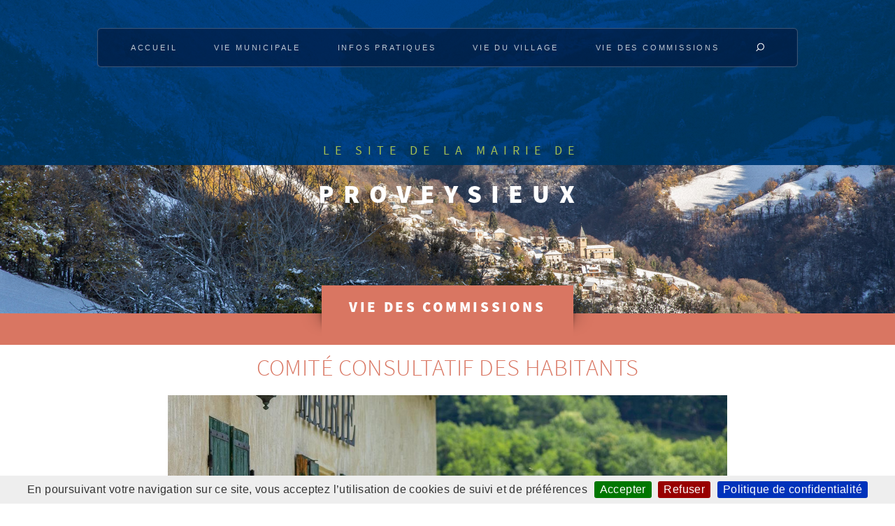

--- FILE ---
content_type: text/html; charset=utf-8
request_url: https://www.proveysieux.fr/vie-des-commissions/comite-consultatif-des-habitants/
body_size: 11161
content:
<!DOCTYPE HTML>
<html class="page_rubrique sans_composition ltr fr no-js" lang="fr" dir="ltr">
	<head>
<base href="https://www.proveysieux.fr/">
		<script type='text/javascript'>/*<![CDATA[*/(function(H){H.className=H.className.replace(/\bno-js\b/,'js')})(document.documentElement);/*]]>*/</script>
		
		<meta http-equiv="Content-Type" content="text/html; charset=utf-8" />

		<title>Comité Consultatif des Habitants - PROVEYSIEUX</title>
<meta name="description" content="Le Comité Consultatif des Habitants , c'est une sorte de Conseil d'État à l'échelle du village. Il a pour mission d'observer l'action municipale, de faire part de ses remarques et au besoin, de faire remonter l'information des habitants vers l'équipe municipale" />
<style type='text/css'>img.adapt-img{max-width:100%;height:auto;}.adapt-img-wrapper {display:inline-block;max-width:100%;position:relative;background-position:center;background-size:cover;background-repeat:no-repeat;line-height:1px;overflow:hidden}.adapt-img-wrapper.intrinsic{display:block}.adapt-img-wrapper.intrinsic::before{content:'';display:block;height:0;width:100%;}.adapt-img-wrapper.intrinsic img{position:absolute;left:0;top:0;width:100%;height:auto;}.adapt-img-wrapper.loading:not(.loaded){background-size: cover;}@media (min-width:480.5px){.adapt-img-wrapper.intrinsic-desktop{display:block}.adapt-img-wrapper.intrinsic-desktop::before{content:'';display:block;height:0;width:100%;}.adapt-img-wrapper.intrinsic-desktop img{position:absolute;left:0;top:0;width:100%;height:auto;}}.adapt-img-background{width:100%;height:0}@media print{html .adapt-img-wrapper{background:none}}</style>
<!--[if !IE]><!--><script type='text/javascript'>/*<![CDATA[*/var adaptImgDocLength=28489;adaptImgAsyncStyles="picture.adapt-img-wrapper{background-size:0;}";adaptImgLazy=false;(function(){function d(a){var b=document.documentElement;b.className=b.className+" "+a}function f(a){var b=window.onload;window.onload="function"!=typeof window.onload?a:function(){b&&b();a()}}document.createElement("picture");adaptImgLazy&&d("lazy");var a=!1;if("undefined"!==typeof window.performance)a=window.performance.timing,a=(a=~~(adaptImgDocLength/(a.responseEnd-a.connectStart)))&&50>a;else{var c=navigator.connection||navigator.mozConnection||navigator.webkitConnection;"undefined"!==typeof c&&
(a=3==c.type||4==c.type||/^[23]g$/.test(c.type))}a&&d("aislow");var e=function(){var a=document.createElement("style");a.type="text/css";a.innerHTML=adaptImgAsyncStyles;var b=document.getElementsByTagName("style")[0];b.parentNode.insertBefore(a,b);window.matchMedia||window.onbeforeprint||beforePrint()};"undefined"!==typeof jQuery?jQuery(function(){jQuery(window).on('load',e)}):f(e)})();/*]]>*/</script>

<!--<![endif]-->
<link rel="canonical" href="https://www.proveysieux.fr/vie-des-commissions/comite-consultatif-des-habitants/" />

<link rel="alternate" type="application/rss+xml" title="Syndiquer cette rubrique" href="spip.php?page=backend&amp;id_rubrique=12" /><meta name="viewport" content="width=device-width, initial-scale=1" />


<link rel="alternate" type="application/rss+xml" title="Syndiquer tout le site" href="spip.php?page=backend" />





<link rel='stylesheet' href='local/cache-css/2354e08927e67190abb4f39cfc7afa2c.css?1765130549' type='text/css' /><script type='text/javascript'>var var_zajax_content='content';</script><script>
var mediabox_settings={"auto_detect":true,"ns":"box","tt_img":true,"sel_g":"#documents_portfolio a[type='image\/jpeg'],#documents_portfolio a[type='image\/png'],#documents_portfolio a[type='image\/gif']","sel_c":".mediabox","str_ssStart":"Diaporama","str_ssStop":"Arr\u00eater","str_cur":"{current}\/{total}","str_prev":"Pr\u00e9c\u00e9dent","str_next":"Suivant","str_close":"Fermer","str_loading":"Chargement\u2026","str_petc":"Taper \u2019Echap\u2019 pour fermer","str_dialTitDef":"Boite de dialogue","str_dialTitMed":"Affichage d\u2019un media","splash_url":"","lity":{"skin":"_simple-dark","maxWidth":"90%","maxHeight":"90%","minWidth":"400px","minHeight":"","slideshow_speed":"2500","opacite":"0.9","defaultCaptionState":"expanded"}};
</script>
<!-- insert_head_css -->














<script type='text/javascript' src='local/cache-js/56ff992c9e9e899f551d62ec1b80f19f.js?1765130549'></script>










<!-- insert_head -->















<meta name="generator" content="SPIP 4.4.7" />	</head>
	<body class=" is-preload">
	<div id="page-wrapper" class="hiver">  

	<section id="header" class="wrapper">

	<div id="logo" 
	>
		
		  <p class="h1"><a href="https://www.proveysieux.fr">PROVEYSIEUX</a></p>
		<p>LE SITE DE LA MAIRIE DE</p>
	</div>

	
	<nav id="nav">
		<ul>
			<li class="current"><a href="https://www.proveysieux.fr">Accueil</a></li>
			
			<li><a href="vie-municipale/">Vie municipale</a>
				
				
				<ul>
					
					<li>
						<a href="vie-municipale/l-actu-municipale/">L&#8217;ACTU MUNICIPALE</a>
						
					</li>
					
					<li>
						<a href="vie-municipale/les-seances-du-conseil/">LES SÉANCES DU CONSEIL</a>
						
					</li>
					
					<li>
						<a href="vie-municipale/les-bulletins/">LES BULLETINS</a>
						
					</li>
					
					<li>
						<a href="vie-municipale/structure-municipale/">STRUCTURE MUNICIPALE</a>
						
					</li>
					
				</ul>
				
			</li>
			
			<li><a href="infos-pratiques/">Infos pratiques</a>
				
				
			</li>
			
			<li><a href="vie-du-village/">Vie du village</a>
				
				
			</li>
			
			<li><a href="/vie-des-commissions/comite-consultatif-des-habitants/#">Vie des commissions</a>
				
				
				<ul>
					
					<li>
						<a href="vie-des-commissions/comite-consultatif-des-habitants/">Comité Consultatif des Habitants</a>
						
					</li>
					
					<li>
						<a href="vie-des-commissions/energie-et-mobilite/">Énergie et Mobilité</a>
						
					</li>
					
					<li>
						<a href="vie-des-commissions/action-sociale/">Action sociale</a>
						
					</li>
					
					<li>
						<a href="vie-des-commissions/agriculture/">Agriculture</a>
						
					</li>
					
					<li>
						<a href="vie-des-commissions/forets/">Forêts</a>
						
					</li>
					
					<li>
						<a href="vie-des-commissions/amenagement/">Aménagement</a>
						
					</li>
					
					<li>
						<a href="vie-des-commissions/enfance-et-jeunesse/">Enfance et jeunesse</a>
						
					</li>
					
					<li>
						<a href="vie-des-commissions/developpement-local/">Développement local</a>
						
					</li>
					
					<li>
						<a href="vie-des-commissions/patrimoine/">Patrimoine</a>
						
					</li>
					
				</ul>
				
			</li>
			
			<li class="menurec"><img src="squelettes/css/images/loupe.png" width="12" height="13" alt="Rechercher" />
				<div class="formulaire_spip formulaire_recherche" id="formulaire_recherche">
<form action="spip.php?page=recherche" method="get"><div class="editer-groupe">
	<input name="page" value="recherche" type="hidden"
>
	
	<input type="search" class="search text" size="10" name="recherche" id="recherche" accesskey="4" autocapitalize="off" autocorrect="off"
	/><input type="submit" class="submit" value="&gt;&gt;" title="" />
</div></form>
</div>
			</li>
		</ul>
	</nav>
	

</section>	<section id="main" class="wrapper style2">

    <a href="vie-des-commissions/comite-consultatif-des-habitants/"><div class="title"><h1>Vie des commissions</h1></div></a>
    <div class="green"><br></div>
    <div class="container">

        <div id="content">
            <article class="box post surlignable">
                <p id="sous-rubrique">Comité Consultatif des Habitants</p>

                <div id="imgrubrique" class="image featured">
                    <picture class="adapt-img-wrapper c463890750 jpg" style="background-image:url([data-uri])">
<!--[if IE 9]><video style="display: none;"><![endif]--><source media="(-webkit-min-device-pixel-ratio: 2), (min-resolution: 2dppx)" srcset="local/adapt-img/360/20x/local/cache-gd2/d3/25329dab89150f3172e16041c59ddd.jpg?1700595089 720w, local/adapt-img/768/20x/local/cache-gd2/d3/25329dab89150f3172e16041c59ddd.jpg?1700595089 1536w, local/adapt-img/980/20x/local/cache-gd2/d3/25329dab89150f3172e16041c59ddd.jpg?1700595089 1960w, local/adapt-img/1270/20x/local/cache-gd2/d3/25329dab89150f3172e16041c59ddd.jpg?1700595089 2540w" sizes="(min-width: 1270px) 1270px, 100vw" type="image/jpeg"><source media="(-webkit-min-device-pixel-ratio: 1.5), (min-resolution: 1.5dppx)" srcset="local/adapt-img/360/15x/local/cache-gd2/d3/25329dab89150f3172e16041c59ddd.jpg?1700595089 540w, local/adapt-img/768/15x/local/cache-gd2/d3/25329dab89150f3172e16041c59ddd.jpg?1700595089 1152w, local/adapt-img/980/15x/local/cache-gd2/d3/25329dab89150f3172e16041c59ddd.jpg?1700595089 1470w, local/adapt-img/1270/15x/local/cache-gd2/d3/25329dab89150f3172e16041c59ddd.jpg?1700595089 1905w" sizes="(min-width: 1270px) 1270px, 100vw" type="image/jpeg"><!--[if IE 9]></video><![endif]-->
<img src='local/adapt-img/1270/10x/local/cache-gd2/d3/25329dab89150f3172e16041c59ddd.jpg?1700595089' alt='' width='1270' height='320' class='adapt-img' srcset='local/adapt-img/360/10x/local/cache-gd2/d3/25329dab89150f3172e16041c59ddd.jpg?1700595089 360w, local/adapt-img/768/10x/local/cache-gd2/d3/25329dab89150f3172e16041c59ddd.jpg?1700595089 768w, local/adapt-img/980/10x/local/cache-gd2/d3/25329dab89150f3172e16041c59ddd.jpg?1700595089 980w, local/adapt-img/1270/10x/local/cache-gd2/d3/25329dab89150f3172e16041c59ddd.jpg?1700595089 1270w' sizes='(min-width: 1270px) 1270px, 100vw' /></picture>
                </div>

                <div class="chapo chabrique "><p>Le Comité Consultatif des Habitants , c&#8217;est une sorte de Conseil d&#8217;État à l&#8217;échelle du village. Il a pour mission d&#8217;observer l&#8217;action municipale, de faire part de ses remarques et au besoin, de faire remonter l&#8217;information des habitants vers l&#8217;équipe municipale</p></div>
                

                <div class='ajaxbloc' data-ajax-env='CN7sOM2t6jtoeGQ7nLstlj5sqyApfBHQsikeyJvQBd3jR5R6fTgtr1Y1vsHbmO8XieRbjQS3qlVMaYmBmJlR/AD/YerCXWfDRjvyuEf9yQsAja/Q5rrDBta+ecqIQXj4itoeQZud2r1Tf2DKhgTZwIuKo2uZ0PmkIpTWyDuHYTcMLyT2V87pE5Jixucp2fhLWXxujoBvl+jhcjyuSHgMDNm8t4sco7SNXtFx8rpfyGRWoaOtkxF8rXGLMLMdk9O6oT2MPaVfXsTylWB/OMdDKjRU0LC4s/4N' data-origin="/vie-des-commissions/comite-consultatif-des-habitants/">

    

    <a id='pagination_articles' class='pagination_ancre'></a>
    <section class="row gtr-150">
    

        <div class="col-4 col-12-small">
            <section class="box">
                <header>
                    <h2>RAPPORT FINAL DU CCDH</h2>
                </header>
                

                
<p>Le Comité Consultatif Des Habitants a présenté son rapport final lors de la séance du conseil municipal du 18 novembre 2025. 
<br class='autobr' />
 Ce document est à la fois un&nbsp;(…)</p>

                <div class="button style1">
                  <a href="vie-des-commissions/comite-consultatif-des-habitants/rapport-final-du-ccdh.html">Lire la suite</a>
                </div>
            </section>
        </div>


    

        <div class="col-4 col-12-small">
            <section class="box">
                <header>
                    <h2>CONTRIBUTION N&#176;18 DU CCDH</h2>
                </header>
                

                
<p>Contribution n&#176;&nbsp;18, en date du 13 octobre 2025 Par sa contribution N&#176;17 du 2 juin, le Comité Consultatif des Habitants (CCDH) a informé monsieur le Maire&nbsp;(…)</p>

                <div class="button style1">
                  <a href="vie-des-commissions/comite-consultatif-des-habitants/contribution-no18-du-ccdh.html">Lire la suite</a>
                </div>
            </section>
        </div>


    

        <div class="col-4 col-12-small">
            <section class="box">
                <header>
                    <h2>RAPPORT ANNUEL 2025 DU CCDH</h2>
                </header>
                

                
<p>Lors du Conseil municipal du 7 octobre 2025, le comité consultatif a présenté son rapport annuel. 
<br class='autobr' />
Le document, téléchargeable ci-dessous, a fait l’objet&nbsp;(…)</p>

                <div class="button style1">
                  <a href="vie-des-commissions/comite-consultatif-des-habitants/rapport-annuel-2025-du-ccdh.html">Lire la suite</a>
                </div>
            </section>
        </div>


    

        <div class="col-4 col-12-small">
            <section class="box">
                <header>
                    <h2>CONTRIBUTION N&#176;17 DU CCDH</h2>
                </header>
                

                
<p>Le Comité Consultatif des Habitants (CCDH) réuni en séance le 2 juin 2025 porte les points suivants à la connaissance du Maire. 
<br class='autobr' />
 1 &mdash; Recrutement sur le&nbsp;(…)</p>

                <div class="button style1">
                  <a href="vie-des-commissions/comite-consultatif-des-habitants/contribution-no17-du-ccdh.html">Lire la suite</a>
                </div>
            </section>
        </div>


    

        <div class="col-4 col-12-small">
            <section class="box">
                <header>
                    <h2>CONTRIBUTION N&#176;16 DU CCDH</h2>
                </header>
                

                
<p>Suite à sa séance du 24 juin 2024, le Comité Consultatif des Habitants (CCDH) 
<br class='autobr' />
-- Informe monsieur le maire qu’il présentera son rapport annuel lors d’une&nbsp;(…)</p>

                <div class="button style1">
                  <a href="vie-des-commissions/comite-consultatif-des-habitants/contribution-no13-du-ccdh-307.html">Lire la suite</a>
                </div>
            </section>
        </div>


    

        <div class="col-4 col-12-small">
            <section class="box">
                <header>
                    <h2>CONTRIBUTION N&#176;15 DU CCDH</h2>
                </header>
                

                
<p>Suite à sa séance du 17 avril 2024, le Comité Consultatif des Habitants (CCDH) 
<br class='autobr' />
-- Attire l’attention de M.&nbsp;le Maire et de son conseil municipal sur une&nbsp;(…)</p>

                <div class="button style1">
                  <a href="vie-des-commissions/comite-consultatif-des-habitants/contribution-no15-du-ccdh.html">Lire la suite</a>
                </div>
            </section>
        </div>


    

        <div class="col-4 col-12-small">
            <section class="box">
                <header>
                    <h2>CONTRIBUTION N&#176;14 DU CCDH</h2>
                </header>
                

                
<p>Suite à sa réunion du mercredi 20 décembre 2023, le CCDH porte à la connaissance de M.&nbsp;le Maire les éléments suivants&nbsp;: 
<br class='autobr' />
1 – Concernant le fonctionnement&nbsp;(…)</p>

                <div class="button style1">
                  <a href="vie-des-commissions/comite-consultatif-des-habitants/contribution-no14-du-ccdh.html">Lire la suite</a>
                </div>
            </section>
        </div>


    

        <div class="col-4 col-12-small">
            <section class="box">
                <header>
                    <h2>CONTRIBUTION N&#176;13 DU CCDH</h2>
                </header>
                

                
<p>Suite à sa réunion du mardi 31 octobre 2023, le CCDH porte à la connaissance de M.&nbsp;le Maire les éléments suivants&nbsp;: 
<br class='autobr' />
 -# Le CCDH prend note de la démission&nbsp;(…)</p>

                <div class="button style1">
                  <a href="vie-des-commissions/comite-consultatif-des-habitants/contribution-no13-du-ccdh.html">Lire la suite</a>
                </div>
            </section>
        </div>


    

        <div class="col-4 col-12-small">
            <section class="box">
                <header>
                    <h2>CONTRIBUTION N&#176;12 DU CCDH</h2>
                </header>
                

                
<p>Suite à sa réunion du lundi 9 octobre 2023, le CCDH porte à la connaissance de M.&nbsp;le Maire les éléments suivants&nbsp;: 
<br class='autobr' />
 -# Le Comité consultatif des&nbsp;(…)</p>

                <div class="button style1">
                  <a href="vie-des-commissions/comite-consultatif-des-habitants/contribution-no12-du-ccdh.html">Lire la suite</a>
                </div>
            </section>
        </div>


    

        <div class="col-4 col-12-small">
            <section class="box">
                <header>
                    <h2>CONTRIBUTION N&#176;11 DU CCDH</h2>
                </header>
                

                
<p>Suite à sa réunion du jeudi 08 décembre 2023, le Comité Consultatif des Habitants porte à la connaissance de Mr&nbsp;le Maire les éléments suivants&nbsp;: 
<br class='autobr' />
 -# Pour&nbsp;(…)</p>

                <div class="button style1">
                  <a href="vie-des-commissions/comite-consultatif-des-habitants/contribution-no11-du-ccdh.html">Lire la suite</a>
                </div>
            </section>
        </div>


    

        <div class="col-4 col-12-small">
            <section class="box">
                <header>
                    <h2>CONTRIBUTION N&#176;4</h2>
                </header>
                

                
<p>Le Comité Consultatif des Habitants s’est réuni le 29 avril dernier. Ses observations sur le fonctionnement et les décisions de la municipalité sont&nbsp;(…)</p>

                <div class="button style1">
                  <a href="vie-des-commissions/comite-consultatif-des-habitants/les-observations-du-comite-consultatif.html">Lire la suite</a>
                </div>
            </section>
        </div>


    

        <div class="col-4 col-12-small">
            <section class="box">
                <header>
                    <h2>RAPPORT ANNUEL 2020-2021</h2>
                </header>
                

                
<p>Lors du Conseil municipal du 29 septembre, le comité consultatif a présenté son rapport annuel qui détaille les réflexions menées depuis son installation en&nbsp;(…)</p>

                <div class="button style1">
                  <a href="vie-des-commissions/comite-consultatif-des-habitants/l-avis-du-comite-consultatif-des-habitants.html">Lire la suite</a>
                </div>
            </section>
        </div>


    
</section>
<p class="pagination"><ul class="pagination-items pagination_page_precedent_suivant">
		 
		
		<li class="pagination-item prev disabled"><span class="pagination-item-label on" aria-label='Aller &#224; la page pr&#233;c&#233;dente' title='page pr&#233;c&#233;dente'>&lt;</span></li>
		
		

		<li class="pagination-item on active"><span class="pagination-item-label on" aria-label='Aller &#224; la page 1 (Page actuelle)'>1</span></li>
		<li class="pagination-item"><a href='/vie-des-commissions/comite-consultatif-des-habitants/?debut_articles=12#pagination_articles' class='pagination-item-label lien_pagination' rel='nofollow' aria-label='Aller &#224; la page 2'>2</a></li>
		

		

		
		 
		
		<li class="pagination-item next"><a href='/vie-des-commissions/comite-consultatif-des-habitants/?debut_articles=12#pagination_articles' class='pagination-item-label lien_pagination' rel='next nofollow' aria-label='Aller &#224; la page suivante' title='page suivante'>&gt;</a></li>
		
	</ul></p>

</div><!--ajaxbloc-->                
                <aside>
                    
                    
                    
                </aside>

            </article>
        </div>

    </div>
</section>
	<!-- Footer -->

<section id="footer" class="wrapper">
	<div class="container">
		<div class="row aln-center">
			
				<header class="title">
					<h2>Nous contacter</h2>
				</header>
				
				<div class="col-4 col-12-medium footer-article">
		 	 			<h2 class="spip">
 Horaires </h2>
<p>Ouverture de la mairie au public<br class='autobr' />
lundi&nbsp;: 16h-18h, <br class='autobr' />
jeudi&nbsp;: 16h à 18h<br class='autobr' />
fermé le samedi<br class='autobr' />
Permanence du maire&nbsp;: <br class='autobr' />
sur rendez-vous<br class='autobr' />
le mercredi <br class='autobr' />
de préférence</p>
				</div>
				<div class="col-4 col-12-medium footer-article">
		 	 			<h2 class="spip">
 Contact </h2>
<p>04 76 56 84 16 <br class='autobr' />
<a href="mailto:mairie@proveysieux.fr" class="spip_mail">mairie@proveysieux.fr</a></p>
				</div>
				<div class="col-4 col-12-medium footer-article">
		 	 			<h2 class="spip">
 Adresse </h2>
<p>3 place de l&#8217;Église, <br class='autobr' />
38120 Proveysieux</p>
				</div>
	 	 		
			
		</div>
		<div id="copyright">
			
			<ul class="menu-liste menu-items copyright">
				<li class="menu-entree item">
					 2020-
					<span>2020  &mdash; PROVEYSIEUX</span>
				</li>
				<!-- <li class="menu-entree item"><a rel="contents" href="spip.php?page=plan">Plan du site</a></li> -->
								<li class="menu-entree item"><a href="spip.php?page=login&amp;url=%2Fvie-des-commissions%2Fcomite-consultatif-des-habitants%2F" rel="nofollow" class='login_modal'>Se connecter</a></li>
								<li class="menu-entree item"><a href="https://www.proveysieux.fr/nous-contacter/mentions-legales" class="spip_out">Mentions légales</a></li>
			</ul>

		</div>
	</div>
</section>


	</div>

	<!-- Scripts -->
	<script src="squelettes/javascript/jquery.dropotron.min.js"></script>
	<script src="squelettes/javascript/browser.min.js"></script>
	<script src="squelettes/javascript/breakpoints.min.js"></script>
	<script src="squelettes/javascript/util.js"></script>
	<script src="squelettes/javascript/main.js"></script>

</body></html>
